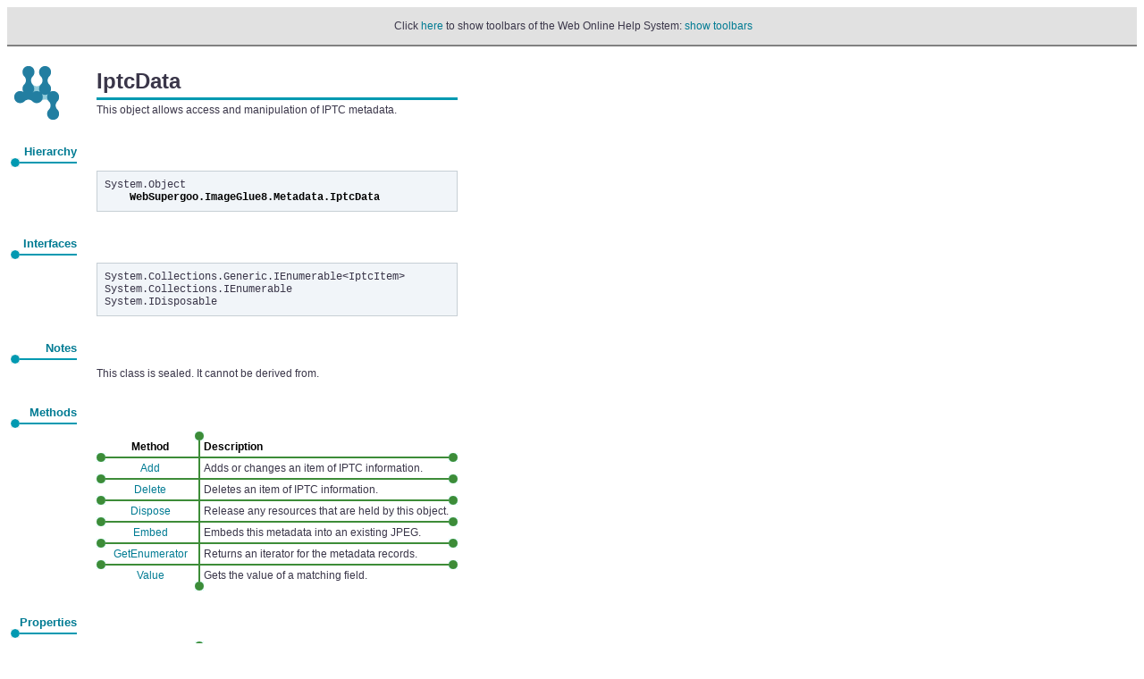

--- FILE ---
content_type: text/html
request_url: https://www.websupergoo.com/helpignet/source/websupergoo/imageglue8/metadata/iptcdata/iptcdata.htm
body_size: 16968
content:
<!DOCTYPE HTML PUBLIC "-//W3C//DTD HTML 4.0 Transitional//EN">
<html xmlns:xs="http://www.w3.org/2001/XMLSchema" xmlns:ext="clitype:GenerateDoc.Extensions?asm=GenerateDoc">
<!--ObjectPage-->

<head>
<meta name="keywords" content="imageglue, image, component, .net, c#, vb, vb.net, asp, asp.net" >
<meta http-equiv="Content-Style-Type" content="text/css" >
<meta http-equiv="Content-Type" content="text/html; charset=iso-8859-1" >

<meta name="generator" content="chm2web Pro 2.85 (unicode)" >

<title>ImageGlue .NET - IptcData</title>
<meta name="viewport" content="width=device-width,initial-scale=1">
<link href="/css/wsgTheme.css" rel="stylesheet">
<link href="/css/wsgThemeHelpMods.css" rel="stylesheet">
<link rel="stylesheet" href="../../../../generatedoc/mystyles.css"
type="text/css">
<link rel="stylesheet" href="../../../../generatedoc/prism.css"
type="text/css">
<script src="../../../../generatedoc/prism.js" type="text/javascript">
</script>

<script type="text/JavaScript" src="../../../../../files/supply.js"></script>
<script type="text/JavaScript">
if (chmtop.c2wtopf) chmtop.c2wtopf.pageid = "websupergoo/imageglue8/metadata/iptcdata/iptcdata.htm";
</script>

</head>
<body><script type="text/JavaScript"> 
if (window.name != "content") 
  document.write(" <table width=\"100%\" bgcolor=\"#e1e1e1\"cellspacing=\"2\" cellpadding=\"0\" style=\"border-collapse: collapse; font-family: sans-serif; font-size: 14px; color: #000000; text-decoration: none;  \"> <tr> <td align=\"center\" style=\"border-bottom: 2px solid gray\" > <br>&nbsp;Click <a href=\"../../../../../default.htm?page=source%2Fwebsupergoo%2Fimageglue8%2Fmetadata%2Fiptcdata%2Fiptcdata.htm\">here</a> to show toolbars of the Web Online Help System: <a href=\"../../../../../default.htm?page=source%2Fwebsupergoo%2Fimageglue8%2Fmetadata%2Fiptcdata%2Fiptcdata.htm\">show toolbars</a><br>&nbsp;</td></tr></table><br> "); 
if (window.name!="content")
	window.onload = reframe("../../../../../default.htm?page=source%2fwebsupergoo%2fimageglue8%2fmetadata%2fiptcdata%2fiptcdata.htm");</script>
<!-- !chm2web! -->

<table border="0" cellspacing="4" cellpadding="0">
<tbody>
<tr>
<td valign="top"><img src="../../../../images/art/goo.gif" width="58" height="60">
</td>
<td width="14">
</td>
<td>
<table border="0" cellspacing="0" cellpadding="0" width="100%">
<tbody>
<tr>
<td class="pageheader">IptcData</td>
</tr>

<tr>
<td height="11" background="../../../../images/art/steel-line-3.gif">
</td>
</tr>

<tr>
<td>This object allows access and manipulation of IPTC
metadata.</td>
</tr>
</tbody>
</table>
</td>
</tr>

<tr height="20">
<td>
</td>
</tr>

<tr>
<td valign="top">
<table border="0" cellspacing="0" cellpadding="0" width="100%">
<tbody>
<tr>
<td>
</td>
<td class="sectheader" valign="bottom" align="right">Hierarchy</td>
</tr>

<tr>
<td height="10" width="10"><img src="../../../../images/art/steel-blob-10.gif" width="10" height="10">
</td>
<td height="10" background="../../../../images/art/steel-line-2.gif">
</td>
</tr>
</tbody>
</table>
</td>
<td width="14">
</td>
<td>
</td>
</tr>

<tr>
<td valign="top">
</td>
<td valign="top" width="14">
</td>
<td valign="top">
<pre>
System.Object
    <b>WebSupergoo.ImageGlue8.Metadata.IptcData</b>
</pre>
</td>
</tr>

<tr height="20">
<td>
</td>
</tr>

<tr>
<td valign="top">
<table border="0" cellspacing="0" cellpadding="0" width="100%">
<tbody>
<tr>
<td>
</td>
<td class="sectheader" valign="bottom" align="right">
Interfaces</td>
</tr>

<tr>
<td height="10" width="10"><img src="../../../../images/art/steel-blob-10.gif" width="10" height="10">
</td>
<td height="10" background="../../../../images/art/steel-line-2.gif">
</td>
</tr>
</tbody>
</table>
</td>
<td width="14">
</td>
<td>
</td>
</tr>

<tr>
<td valign="top">
</td>
<td valign="top" width="14">
</td>
<td valign="top">
<pre>
System.Collections.Generic.IEnumerable&lt;IptcItem&gt;
System.Collections.IEnumerable
System.IDisposable
</pre>
</td>
</tr>

<tr height="20">
<td>
</td>
</tr>

<tr>
<td valign="top">
<table border="0" cellspacing="0" cellpadding="0" width="100%">
<tbody>
<tr>
<td>
</td>
<td class="sectheader" valign="bottom" align="right">Notes</td>
</tr>

<tr>
<td height="10" width="10"><img src="../../../../images/art/steel-blob-10.gif" width="10" height="10">
</td>
<td height="10" background="../../../../images/art/steel-line-2.gif">
</td>
</tr>
</tbody>
</table>
</td>
<td width="14">
</td>
<td>
</td>
</tr>

<tr>
<td valign="top">
</td>
<td valign="top" width="14">
</td>
<td>
<p>This class is sealed. It cannot be derived from.</p>
</td>
</tr>

<tr height="20">
<td>
</td>
</tr>

<tr>
<td valign="top">
<table border="0" cellspacing="0" cellpadding="0" width="100%">
<tbody>
<tr>
<td>
</td>
<td class="sectheader" valign="bottom" align="right">Methods</td>
</tr>

<tr>
<td height="10" width="10"><img src="../../../../images/art/steel-blob-10.gif" width="10" height="10">
</td>
<td height="10" background="../../../../images/art/steel-line-2.gif">
</td>
</tr>
</tbody>
</table>
</td>
<td width="14">
</td>
<td>
</td>
</tr>

<tr>
<td valign="top">
</td>
<td valign="top" width="14">
</td>
<td valign="top">
<table border="0" cellspacing="0" cellpadding="0" width="100%">
<tbody>
<tr>
<td height="10" width="10">
</td>
<td height="10" width="100" align="middle">
</td>
<td height="10" width="10"><img src="../../../../images/art/green-blob-10.gif" width="10" height="10">
</td>
<td height="10">
</td>
<td height="10">
</td>
</tr>

<tr>
<td width="10">
</td>
<td align="middle" width="100"><b>Method</b>
</td>
<td background="../../../../images/art/green-linev-2.gif" width="10">
</td>
<td><b>Description</b>
</td>
<td>
</td>
</tr>

<tr>
<td height="10" width="10"><img src="../../../../images/art/green-blob-10.gif" width="10" height="10">
</td>
<td height="10" width="100" background="../../../../images/art/green-lineh-2.gif">
</td>
<td height="10" background="../../../../images/art/green-linex-2.gif" width="10">
</td>
<td height="10" background="../../../../images/art/green-lineh-2.gif">
</td>
<td height="10" width="10"><img src="../../../../images/art/green-blob-10.gif" width="10" height="10">
</td>
</tr>

<tr valign="top">
<td width="10">
</td>
<td align="middle" width="100"><a href="methods/add.htm">Add</a>
</td>
<td background="../../../../images/art/green-linev-2.gif" width="10">
</td>
<td>Adds or changes an item of IPTC information.</td>
<td>
</td>
</tr>

<tr>
<td height="10" width="10"><img src="../../../../images/art/green-blob-10.gif" width="10" height="10">
</td>
<td height="10" width="100" background="../../../../images/art/green-lineh-2.gif">
</td>
<td height="10" background="../../../../images/art/green-linex-2.gif" width="10">
</td>
<td height="10" background="../../../../images/art/green-lineh-2.gif">
</td>
<td height="10" width="10"><img src="../../../../images/art/green-blob-10.gif" width="10" height="10">
</td>
</tr>

<tr valign="top">
<td width="10">
</td>
<td align="middle" width="100"><a href="methods/delete.htm">Delete</a>
</td>
<td background="../../../../images/art/green-linev-2.gif" width="10">
</td>
<td>Deletes an item of IPTC information.</td>
<td>
</td>
</tr>

<tr>
<td height="10" width="10"><img src="../../../../images/art/green-blob-10.gif" width="10" height="10">
</td>
<td height="10" width="100" background="../../../../images/art/green-lineh-2.gif">
</td>
<td height="10" background="../../../../images/art/green-linex-2.gif" width="10">
</td>
<td height="10" background="../../../../images/art/green-lineh-2.gif">
</td>
<td height="10" width="10"><img src="../../../../images/art/green-blob-10.gif" width="10" height="10">
</td>
</tr>

<tr valign="top">
<td width="10">
</td>
<td align="middle" width="100"><a href="methods/dispose.htm">Dispose</a>
</td>
<td background="../../../../images/art/green-linev-2.gif" width="10">
</td>
<td>Release any resources that are held by this object.</td>
<td>
</td>
</tr>

<tr>
<td height="10" width="10"><img src="../../../../images/art/green-blob-10.gif" width="10" height="10">
</td>
<td height="10" width="100" background="../../../../images/art/green-lineh-2.gif">
</td>
<td height="10" background="../../../../images/art/green-linex-2.gif" width="10">
</td>
<td height="10" background="../../../../images/art/green-lineh-2.gif">
</td>
<td height="10" width="10"><img src="../../../../images/art/green-blob-10.gif" width="10" height="10">
</td>
</tr>

<tr valign="top">
<td width="10">
</td>
<td align="middle" width="100"><a href="methods/embed.htm">Embed</a>
</td>
<td background="../../../../images/art/green-linev-2.gif" width="10">
</td>
<td>Embeds this metadata into an existing JPEG.</td>
<td>
</td>
</tr>

<tr>
<td height="10" width="10"><img src="../../../../images/art/green-blob-10.gif" width="10" height="10">
</td>
<td height="10" width="100" background="../../../../images/art/green-lineh-2.gif">
</td>
<td height="10" background="../../../../images/art/green-linex-2.gif" width="10">
</td>
<td height="10" background="../../../../images/art/green-lineh-2.gif">
</td>
<td height="10" width="10"><img src="../../../../images/art/green-blob-10.gif" width="10" height="10">
</td>
</tr>

<tr valign="top">
<td width="10">
</td>
<td align="middle" width="100"><a href="methods/getenumerator.htm">GetEnumerator</a>
</td>
<td background="../../../../images/art/green-linev-2.gif" width="10">
</td>
<td>Returns an iterator for the metadata records.</td>
<td>
</td>
</tr>

<tr>
<td height="10" width="10"><img src="../../../../images/art/green-blob-10.gif" width="10" height="10">
</td>
<td height="10" width="100" background="../../../../images/art/green-lineh-2.gif">
</td>
<td height="10" background="../../../../images/art/green-linex-2.gif" width="10">
</td>
<td height="10" background="../../../../images/art/green-lineh-2.gif">
</td>
<td height="10" width="10"><img src="../../../../images/art/green-blob-10.gif" width="10" height="10">
</td>
</tr>

<tr valign="top">
<td width="10">
</td>
<td align="middle" width="100"><a href="methods/value.htm">Value</a>
</td>
<td background="../../../../images/art/green-linev-2.gif" width="10">
</td>
<td>Gets the value of a matching field.</td>
<td>
</td>
</tr>

<tr>
<td width="10">
</td>
<td align="middle" width="100">
</td>
<td height="10" width="10"><img src="../../../../images/art/green-blob-10.gif" width="10" height="10">
</td>
<td>
</td>
<td>
</td>
</tr>
</tbody>
</table>
</td>
</tr>

<tr height="20">
<td>
</td>
</tr>

<tr>
<td valign="top">
<table border="0" cellspacing="0" cellpadding="0" width="100%">
<tbody>
<tr>
<td>
</td>
<td class="sectheader" valign="bottom" align="right">
Properties</td>
</tr>

<tr>
<td height="10" width="10"><img src="../../../../images/art/steel-blob-10.gif" width="10" height="10">
</td>
<td height="10" background="../../../../images/art/steel-line-2.gif">
</td>
</tr>
</tbody>
</table>
</td>
<td width="14">
</td>
<td>
</td>
</tr>

<tr>
<td valign="top">
</td>
<td valign="top" width="14">
</td>
<td valign="top">
<table border="0" cellspacing="0" cellpadding="0" width="100%">
<tbody>
<tr>
<td height="10" width="10">
</td>
<td height="10" width="100" align="middle">
</td>
<td height="10" width="10"><img src="../../../../images/art/green-blob-10.gif" width="10" height="10">
</td>
<td height="10">
</td>
<td height="10">
</td>
</tr>

<tr>
<td width="10">
</td>
<td align="middle" width="100"><b>Property</b>
</td>
<td background="../../../../images/art/green-linev-2.gif" width="10">
</td>
<td><b>Description</b>
</td>
<td>
</td>
</tr>

<tr>
<td height="10" width="10"><img src="../../../../images/art/green-blob-10.gif" width="10" height="10">
</td>
<td height="10" width="100" background="../../../../images/art/green-lineh-2.gif">
</td>
<td height="10" background="../../../../images/art/green-linex-2.gif" width="10">
</td>
<td height="10" background="../../../../images/art/green-lineh-2.gif">
</td>
<td height="10" width="10"><img src="../../../../images/art/green-blob-10.gif" width="10" height="10">
</td>
</tr>

<tr valign="top">
<td width="10">
</td>
<td align="middle" width="100"><a href="properties/count.htm">Count</a>
</td>
<td background="../../../../images/art/green-linev-2.gif" width="10">
</td>
<td>The number of IPTC items.</td>
<td>
</td>
</tr>

<tr>
<td height="10" width="10"><img src="../../../../images/art/green-blob-10.gif" width="10" height="10">
</td>
<td height="10" width="100" background="../../../../images/art/green-lineh-2.gif">
</td>
<td height="10" background="../../../../images/art/green-linex-2.gif" width="10">
</td>
<td height="10" background="../../../../images/art/green-lineh-2.gif">
</td>
<td height="10" width="10"><img src="../../../../images/art/green-blob-10.gif" width="10" height="10">
</td>
</tr>

<tr valign="top">
<td width="10">
</td>
<td align="middle" width="100"><a href="properties/item%5bint32%5d.htm">Item[Int32]</a>
</td>
<td background="../../../../images/art/green-linev-2.gif" width="10">
</td>
<td>An IPTC entry from the current graphic.</td>
<td>
</td>
</tr>

<tr>
<td height="10" width="10"><img src="../../../../images/art/green-blob-10.gif" width="10" height="10">
</td>
<td height="10" width="100" background="../../../../images/art/green-lineh-2.gif">
</td>
<td height="10" background="../../../../images/art/green-linex-2.gif" width="10">
</td>
<td height="10" background="../../../../images/art/green-lineh-2.gif">
</td>
<td height="10" width="10"><img src="../../../../images/art/green-blob-10.gif" width="10" height="10">
</td>
</tr>

<tr valign="top">
<td width="10">
</td>
<td align="middle" width="100"><a href="properties/item%5bstring%5d.htm">Item[String]</a>
</td>
<td background="../../../../images/art/green-linev-2.gif" width="10">
</td>
<td>An IPTC entry from the current graphic.</td>
<td>
</td>
</tr>

<tr>
<td width="10">
</td>
<td align="middle" width="100">
</td>
<td height="10" width="10"><img src="../../../../images/art/green-blob-10.gif" width="10" height="10">
</td>
<td>
</td>
<td>
</td>
</tr>
</tbody>
</table>
</td>
</tr>

<tr height="20">
<td>
</td>
</tr>

<tr>
<td valign="top">
<table border="0" cellspacing="0" cellpadding="0" width="100%">
<tbody>
<tr>
<td>
</td>
<td class="sectheader" valign="bottom" align="right">Example</td>
</tr>

<tr>
<td height="10" width="10"><img src="../../../../images/art/steel-blob-10.gif" width="10" height="10">
</td>
<td height="10" background="../../../../images/art/steel-line-2.gif">
</td>
</tr>
</tbody>
</table>
</td>
<td width="14">
</td>
<td>
</td>
</tr>

<tr>
<td valign="top">
</td>
<td valign="top" width="14">
</td>
<td>
<p>None.</p>
</td>
</tr>
</tbody>
</table>

<script type="text/JavaScript">
var fe = FindFrame("toc", top);
if ((fe != null) && (chmtop.c2wtopf.jstree != null)) {
  if (chmtop.c2wtopf.FITEMS[chmtop.c2wtopf.pagenum] != chmtop.c2wtopf.pageid)
    chmtop.c2wtopf.jstree.OpenTreeNode("source/" + chmtop.c2wtopf.pageid);
}
</script>

<script src="https://code.jquery.com/jquery-1.12.3.min.js" integrity="sha256-aaODHAgvwQW1bFOGXMeX+pC4PZIPsvn2h1sArYOhgXQ=" crossorigin="anonymous"></script>
<script src="/js/jquery.cookie.js"></script>
<script src="https://maxcdn.bootstrapcdn.com/bootstrap/3.3.6/js/bootstrap.min.js"></script>
<script src="/js/jquery.highlight.js"></script>
<script src="/js/agency.js"></script>
<script src="/js/highlighting.js"></script>
<asp:ContentPlaceHolder runat="server" ID="PageScripts" />

<!-- Google tag (gtag.js) -->
<script async src="https://www.googletagmanager.com/gtag/js?id=G-GW1TH344ZC"></script>
<script>
  window.dataLayer = window.dataLayer || [];
  function gtag(){dataLayer.push(arguments);}
  gtag('js', new Date());

  gtag('config', 'G-GW1TH344ZC');
</script>

<script type="text/javascript">
    var gaJsHost = (("https:" == document.location.protocol) ? "https://ssl." : "http://www.");
    document.write(unescape("%3Cscript src='" + gaJsHost + "google-analytics.com/ga.js' type='text/javascript'%3E%3C/script%3E"));
</script>
<script type="text/javascript">
    var pageTracker = _gat._getTracker("UA-1226930-1");
    pageTracker._setDomainName("none");
    pageTracker._setAllowLinker(true);
    pageTracker._trackPageview();
</script>

<script type="text/javascript">
$(document).ready(function () {
    var query = chmtop.c2wtopf.searchquery;
    if (query)
        HighlightUserSearch(query);
    else
        HighlightWebSearch();
});
</script>
</body>
</html>

--- FILE ---
content_type: text/css
request_url: https://www.websupergoo.com/helpignet/source/generatedoc/prism.css
body_size: 904
content:
/* See prism.js for explanation */

/* Used to set the colour of the text box which the code sits inside of */
.codeBox {
    background-color: #272822;
	color: #f8f8f2;
}

/* For keywords which are reserved by the respective language */
.codeKeyword {
    color: #66d9ef;
	font-weight: bold;
}

/* For object types and members */
.codeType {
    color: #f8f8f2;
}

/* For instances of objects */
.codeOrdinary {
    color: #f8f8f2;
}

/* For elements of the code that are part of a comment */
.codeComment {
    color: #8292a2;
}

/* Used for literals ie. strings */
.codeLiteral {
    color: #afe22e;
    font-style: italic;
}

/* For object values of integers, floating point numbers and hexidecimal representations */
.codeNumber {
    color: #ae81ff;
}

/* For functions in the code as well as highlighting brackets */
.codeFunction {
    color: #e6db74;
}